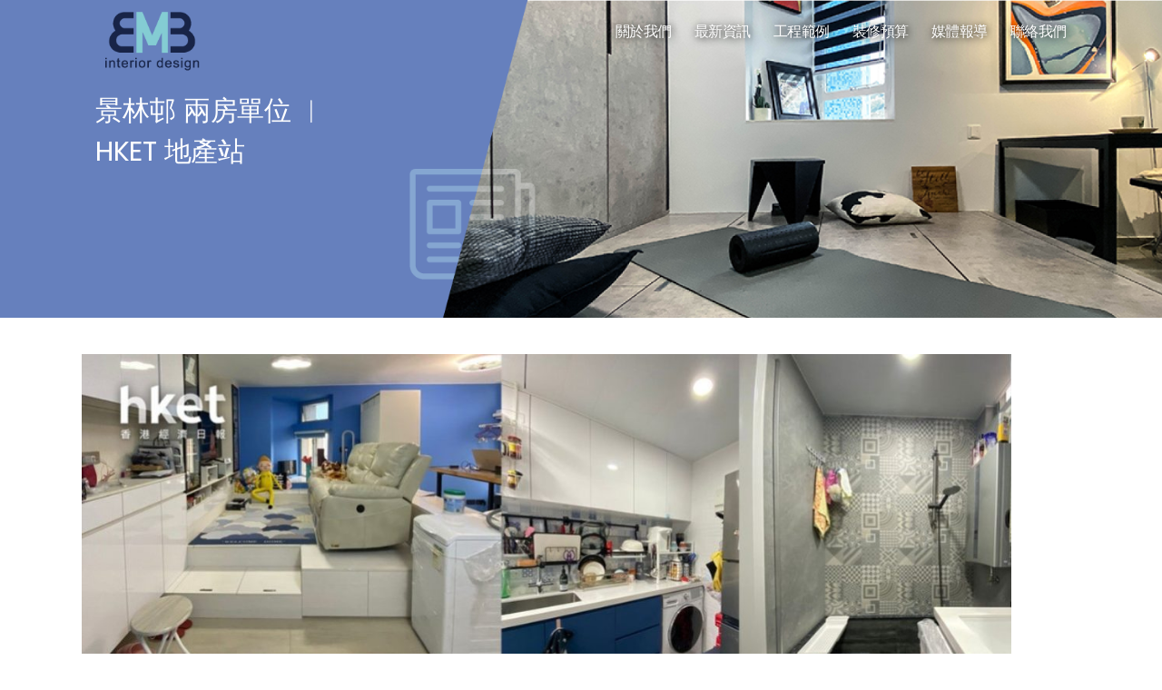

--- FILE ---
content_type: text/html; charset=UTF-8
request_url: http://bmbinterior.com/2022/06/02/%E6%99%AF%E6%9E%97%E9%82%A8-%E5%85%A9%E6%88%BF%E5%96%AE%E4%BD%8D-%EF%B8%B3hket-%E5%9C%B0%E7%94%A2%E7%AB%99/
body_size: 10214
content:
<!DOCTYPE html>

<html class="no-js" lang="en-US">

	<head>
		<meta name="yandex-verification" content="ed62169724be32ab" />
		<meta charset="UTF-8">
		<meta name="viewport" content="width=device-width, initial-scale=1.0" >
		<link rel="profile" href="https://gmpg.org/xfn/11">

		<title>景林邨 兩房單位 ︳HKET 地產站 | BMB Interior Design</title>

<!-- All In One SEO Pack 3.7.1[291,344] -->
<script type="application/ld+json" class="aioseop-schema">{"@context":"https://schema.org","@graph":[{"@type":"Organization","@id":"https://bmbinterior.com/#organization","url":"https://bmbinterior.com/","name":"BMB Interior Design","sameAs":[],"logo":{"@type":"ImageObject","@id":"https://bmbinterior.com/#logo","url":"https://bmbinterior.com/wp-content/uploads/2020/10/logo.png","caption":""},"image":{"@id":"https://bmbinterior.com/#logo"}},{"@type":"WebSite","@id":"https://bmbinterior.com/#website","url":"https://bmbinterior.com/","name":"BMB Interior Design","publisher":{"@id":"https://bmbinterior.com/#organization"}},{"@type":"WebPage","@id":"https://bmbinterior.com/2022/06/02/%e6%99%af%e6%9e%97%e9%82%a8-%e5%85%a9%e6%88%bf%e5%96%ae%e4%bd%8d-%ef%b8%b3hket-%e5%9c%b0%e7%94%a2%e7%ab%99/#webpage","url":"https://bmbinterior.com/2022/06/02/%e6%99%af%e6%9e%97%e9%82%a8-%e5%85%a9%e6%88%bf%e5%96%ae%e4%bd%8d-%ef%b8%b3hket-%e5%9c%b0%e7%94%a2%e7%ab%99/","inLanguage":"en-US","name":"景林邨 兩房單位 ︳HKET 地產站","isPartOf":{"@id":"https://bmbinterior.com/#website"},"breadcrumb":{"@id":"https://bmbinterior.com/2022/06/02/%e6%99%af%e6%9e%97%e9%82%a8-%e5%85%a9%e6%88%bf%e5%96%ae%e4%bd%8d-%ef%b8%b3hket-%e5%9c%b0%e7%94%a2%e7%ab%99/#breadcrumblist"},"image":{"@type":"ImageObject","@id":"https://bmbinterior.com/2022/06/02/%e6%99%af%e6%9e%97%e9%82%a8-%e5%85%a9%e6%88%bf%e5%96%ae%e4%bd%8d-%ef%b8%b3hket-%e5%9c%b0%e7%94%a2%e7%ab%99/#primaryimage","url":"https://bmbinterior.com/wp-content/uploads/2022/06/景林邨-1.jpg","width":1203,"height":675},"primaryImageOfPage":{"@id":"https://bmbinterior.com/2022/06/02/%e6%99%af%e6%9e%97%e9%82%a8-%e5%85%a9%e6%88%bf%e5%96%ae%e4%bd%8d-%ef%b8%b3hket-%e5%9c%b0%e7%94%a2%e7%ab%99/#primaryimage"},"datePublished":"2022-06-02T07:06:35+00:00","dateModified":"2022-06-05T22:14:36+00:00"},{"@type":"Article","@id":"https://bmbinterior.com/2022/06/02/%e6%99%af%e6%9e%97%e9%82%a8-%e5%85%a9%e6%88%bf%e5%96%ae%e4%bd%8d-%ef%b8%b3hket-%e5%9c%b0%e7%94%a2%e7%ab%99/#article","isPartOf":{"@id":"https://bmbinterior.com/2022/06/02/%e6%99%af%e6%9e%97%e9%82%a8-%e5%85%a9%e6%88%bf%e5%96%ae%e4%bd%8d-%ef%b8%b3hket-%e5%9c%b0%e7%94%a2%e7%ab%99/#webpage"},"author":{"@id":"https://bmbinterior.com/author/adminbmb/#author"},"headline":"景林邨 兩房單位 ︳HKET 地產站","datePublished":"2022-06-02T07:06:35+00:00","dateModified":"2022-06-05T22:14:36+00:00","commentCount":0,"mainEntityOfPage":{"@id":"https://bmbinterior.com/2022/06/02/%e6%99%af%e6%9e%97%e9%82%a8-%e5%85%a9%e6%88%bf%e5%96%ae%e4%bd%8d-%ef%b8%b3hket-%e5%9c%b0%e7%94%a2%e7%ab%99/#webpage"},"publisher":{"@id":"https://bmbinterior.com/#organization"},"articleSection":"媒體報導","image":{"@type":"ImageObject","@id":"https://bmbinterior.com/2022/06/02/%e6%99%af%e6%9e%97%e9%82%a8-%e5%85%a9%e6%88%bf%e5%96%ae%e4%bd%8d-%ef%b8%b3hket-%e5%9c%b0%e7%94%a2%e7%ab%99/#primaryimage","url":"https://bmbinterior.com/wp-content/uploads/2022/06/景林邨-1.jpg","width":1203,"height":675}},{"@type":"Person","@id":"https://bmbinterior.com/author/adminbmb/#author","name":"admin@bmb","sameAs":[]},{"@type":"BreadcrumbList","@id":"https://bmbinterior.com/2022/06/02/%e6%99%af%e6%9e%97%e9%82%a8-%e5%85%a9%e6%88%bf%e5%96%ae%e4%bd%8d-%ef%b8%b3hket-%e5%9c%b0%e7%94%a2%e7%ab%99/#breadcrumblist","itemListElement":[{"@type":"ListItem","position":1,"item":{"@type":"WebPage","@id":"https://bmbinterior.com/","url":"https://bmbinterior.com/","name":"BMB Interior Design"}},{"@type":"ListItem","position":2,"item":{"@type":"WebPage","@id":"https://bmbinterior.com/2022/06/02/%e6%99%af%e6%9e%97%e9%82%a8-%e5%85%a9%e6%88%bf%e5%96%ae%e4%bd%8d-%ef%b8%b3hket-%e5%9c%b0%e7%94%a2%e7%ab%99/","url":"https://bmbinterior.com/2022/06/02/%e6%99%af%e6%9e%97%e9%82%a8-%e5%85%a9%e6%88%bf%e5%96%ae%e4%bd%8d-%ef%b8%b3hket-%e5%9c%b0%e7%94%a2%e7%ab%99/","name":"景林邨 兩房單位 ︳HKET 地產站"}}]}]}</script>
<link rel="canonical" href="https://bmbinterior.com/2022/06/02/景林邨-兩房單位-︳hket-地產站/" />
			<script type="text/javascript" >
				window.ga=window.ga||function(){(ga.q=ga.q||[]).push(arguments)};ga.l=+new Date;
				ga('create', 'UA-187639956-1', { 'cookieDomain': '&lt;!-- global site tag (gtag.js) - google analytics --&gt;     window.datalayer = window.datalayer || [];   function gtag(){datalayer.push(arguments);}   gtag(\'js\', new date());    gtag(\'config\', \'ua-187639956-1\');' } );
				// Plugins
				
				ga('send', 'pageview');
			</script>
			<script async src="https://www.google-analytics.com/analytics.js"></script>
			<!-- All In One SEO Pack -->
<link rel='dns-prefetch' href='//s.w.org' />
<link rel="alternate" type="application/rss+xml" title="BMB Interior Design &raquo; Feed" href="https://bmbinterior.com/feed/" />
<link rel="alternate" type="application/rss+xml" title="BMB Interior Design &raquo; Comments Feed" href="https://bmbinterior.com/comments/feed/" />
		<script>
			window._wpemojiSettings = {"baseUrl":"https:\/\/s.w.org\/images\/core\/emoji\/12.0.0-1\/72x72\/","ext":".png","svgUrl":"https:\/\/s.w.org\/images\/core\/emoji\/12.0.0-1\/svg\/","svgExt":".svg","source":{"concatemoji":"http:\/\/bmbinterior.com\/wp-includes\/js\/wp-emoji-release.min.js?ver=5.4.2"}};
			/*! This file is auto-generated */
			!function(e,a,t){var r,n,o,i,p=a.createElement("canvas"),s=p.getContext&&p.getContext("2d");function c(e,t){var a=String.fromCharCode;s.clearRect(0,0,p.width,p.height),s.fillText(a.apply(this,e),0,0);var r=p.toDataURL();return s.clearRect(0,0,p.width,p.height),s.fillText(a.apply(this,t),0,0),r===p.toDataURL()}function l(e){if(!s||!s.fillText)return!1;switch(s.textBaseline="top",s.font="600 32px Arial",e){case"flag":return!c([127987,65039,8205,9895,65039],[127987,65039,8203,9895,65039])&&(!c([55356,56826,55356,56819],[55356,56826,8203,55356,56819])&&!c([55356,57332,56128,56423,56128,56418,56128,56421,56128,56430,56128,56423,56128,56447],[55356,57332,8203,56128,56423,8203,56128,56418,8203,56128,56421,8203,56128,56430,8203,56128,56423,8203,56128,56447]));case"emoji":return!c([55357,56424,55356,57342,8205,55358,56605,8205,55357,56424,55356,57340],[55357,56424,55356,57342,8203,55358,56605,8203,55357,56424,55356,57340])}return!1}function d(e){var t=a.createElement("script");t.src=e,t.defer=t.type="text/javascript",a.getElementsByTagName("head")[0].appendChild(t)}for(i=Array("flag","emoji"),t.supports={everything:!0,everythingExceptFlag:!0},o=0;o<i.length;o++)t.supports[i[o]]=l(i[o]),t.supports.everything=t.supports.everything&&t.supports[i[o]],"flag"!==i[o]&&(t.supports.everythingExceptFlag=t.supports.everythingExceptFlag&&t.supports[i[o]]);t.supports.everythingExceptFlag=t.supports.everythingExceptFlag&&!t.supports.flag,t.DOMReady=!1,t.readyCallback=function(){t.DOMReady=!0},t.supports.everything||(n=function(){t.readyCallback()},a.addEventListener?(a.addEventListener("DOMContentLoaded",n,!1),e.addEventListener("load",n,!1)):(e.attachEvent("onload",n),a.attachEvent("onreadystatechange",function(){"complete"===a.readyState&&t.readyCallback()})),(r=t.source||{}).concatemoji?d(r.concatemoji):r.wpemoji&&r.twemoji&&(d(r.twemoji),d(r.wpemoji)))}(window,document,window._wpemojiSettings);
		</script>
		<style>
img.wp-smiley,
img.emoji {
	display: inline !important;
	border: none !important;
	box-shadow: none !important;
	height: 1em !important;
	width: 1em !important;
	margin: 0 .07em !important;
	vertical-align: -0.1em !important;
	background: none !important;
	padding: 0 !important;
}
</style>
	<link rel='stylesheet' id='wp-block-library-css'  href='http://bmbinterior.com/wp-includes/css/dist/block-library/style.min.css?ver=5.4.2' media='all' />
<link rel='stylesheet' id='contact-form-7-css'  href='http://bmbinterior.com/wp-content/plugins/contact-form-7/includes/css/styles.css?ver=5.2.2' media='all' />
<link rel='stylesheet' id='rs-plugin-settings-css'  href='http://bmbinterior.com/wp-content/plugins/revolution_slider/public/assets/css/rs6.css?ver=6.1.8' media='all' />
<style id='rs-plugin-settings-inline-css'>
#rs-demo-id {}
</style>
<link rel='stylesheet' id='wp-review-slider-pro-public_template1-css'  href='http://bmbinterior.com/wp-content/plugins/wp-facebook-reviews/public/css/wprev-public_template1.css?ver=9.4' media='all' />
<link rel='stylesheet' id='wprev_w3-css'  href='http://bmbinterior.com/wp-content/plugins/wp-facebook-reviews/public/css/wprev_w3.css?ver=9.4' media='all' />
<link rel='stylesheet' id='unslider-css'  href='http://bmbinterior.com/wp-content/plugins/wp-facebook-reviews/public/css/wprs_unslider.css?ver=9.4' media='all' />
<link rel='stylesheet' id='unslider-dots-css'  href='http://bmbinterior.com/wp-content/plugins/wp-facebook-reviews/public/css/wprs_unslider-dots.css?ver=9.4' media='all' />
<link rel='stylesheet' id='twentytwenty-style-css'  href='http://bmbinterior.com/wp-content/themes/bmb/style.css?ver=1.5' media='all' />
<style id='twentytwenty-style-inline-css'>
.color-accent,.color-accent-hover:hover,.color-accent-hover:focus,:root .has-accent-color,.has-drop-cap:not(:focus):first-letter,.wp-block-button.is-style-outline,a { color: #cd2653; }blockquote,.border-color-accent,.border-color-accent-hover:hover,.border-color-accent-hover:focus { border-color: #cd2653; }button,.button,.faux-button,.wp-block-button__link,.wp-block-file .wp-block-file__button,input[type="button"],input[type="reset"],input[type="submit"],.bg-accent,.bg-accent-hover:hover,.bg-accent-hover:focus,:root .has-accent-background-color,.comment-reply-link { background-color: #cd2653; }.fill-children-accent,.fill-children-accent * { fill: #cd2653; }body,.entry-title a,:root .has-primary-color { color: #000000; }:root .has-primary-background-color { background-color: #000000; }cite,figcaption,.wp-caption-text,.post-meta,.entry-content .wp-block-archives li,.entry-content .wp-block-categories li,.entry-content .wp-block-latest-posts li,.wp-block-latest-comments__comment-date,.wp-block-latest-posts__post-date,.wp-block-embed figcaption,.wp-block-image figcaption,.wp-block-pullquote cite,.comment-metadata,.comment-respond .comment-notes,.comment-respond .logged-in-as,.pagination .dots,.entry-content hr:not(.has-background),hr.styled-separator,:root .has-secondary-color { color: #6d6d6d; }:root .has-secondary-background-color { background-color: #6d6d6d; }pre,fieldset,input,textarea,table,table *,hr { border-color: #dcd7ca; }caption,code,code,kbd,samp,.wp-block-table.is-style-stripes tbody tr:nth-child(odd),:root .has-subtle-background-background-color { background-color: #dcd7ca; }.wp-block-table.is-style-stripes { border-bottom-color: #dcd7ca; }.wp-block-latest-posts.is-grid li { border-top-color: #dcd7ca; }:root .has-subtle-background-color { color: #dcd7ca; }body:not(.overlay-header) .primary-menu > li > a,body:not(.overlay-header) .primary-menu > li > .icon,.modal-menu a,.footer-menu a, .footer-widgets a,#site-footer .wp-block-button.is-style-outline,.wp-block-pullquote:before,.singular:not(.overlay-header) .entry-header a,.archive-header a,.header-footer-group .color-accent,.header-footer-group .color-accent-hover:hover { color: #cd2653; }.social-icons a,#site-footer button:not(.toggle),#site-footer .button,#site-footer .faux-button,#site-footer .wp-block-button__link,#site-footer .wp-block-file__button,#site-footer input[type="button"],#site-footer input[type="reset"],#site-footer input[type="submit"] { background-color: #cd2653; }.header-footer-group,body:not(.overlay-header) #site-header .toggle,.menu-modal .toggle { color: #000000; }body:not(.overlay-header) .primary-menu ul { background-color: #000000; }body:not(.overlay-header) .primary-menu > li > ul:after { border-bottom-color: #000000; }body:not(.overlay-header) .primary-menu ul ul:after { border-left-color: #000000; }.site-description,body:not(.overlay-header) .toggle-inner .toggle-text,.widget .post-date,.widget .rss-date,.widget_archive li,.widget_categories li,.widget cite,.widget_pages li,.widget_meta li,.widget_nav_menu li,.powered-by-wordpress,.to-the-top,.singular .entry-header .post-meta,.singular:not(.overlay-header) .entry-header .post-meta a { color: #6d6d6d; }.header-footer-group pre,.header-footer-group fieldset,.header-footer-group input,.header-footer-group textarea,.header-footer-group table,.header-footer-group table *,.footer-nav-widgets-wrapper,#site-footer,.menu-modal nav *,.footer-widgets-outer-wrapper,.footer-top { border-color: #dcd7ca; }.header-footer-group table caption,body:not(.overlay-header) .header-inner .toggle-wrapper::before { background-color: #dcd7ca; }
</style>
<link rel='stylesheet' id='twentytwenty-print-style-css'  href='http://bmbinterior.com/wp-content/themes/bmb/print.css?ver=1.5' media='print' />
<script type='text/javascript' src='http://bmbinterior.com/wp-includes/js/jquery/jquery.js?ver=1.12.4-wp'></script>
<script type='text/javascript' src='http://bmbinterior.com/wp-includes/js/jquery/jquery-migrate.min.js?ver=1.4.1'></script>
<script type='text/javascript' src='http://bmbinterior.com/wp-content/plugins/revolution_slider/public/assets/js/revolution.tools.min.js?ver=6.0'></script>
<script type='text/javascript' src='http://bmbinterior.com/wp-content/plugins/revolution_slider/public/assets/js/rs6.min.js?ver=6.1.8'></script>
<script type='text/javascript'>
/* <![CDATA[ */
var wprevpublicjs_script_vars = {"wpfb_nonce":"c51fc0dc3f","wpfb_ajaxurl":"https:\/\/bmbinterior.com\/wp-admin\/admin-ajax.php","wprevpluginsurl":"http:\/\/bmbinterior.com\/wp-content\/plugins\/wp-facebook-reviews"};
/* ]]> */
</script>
<script type='text/javascript' src='http://bmbinterior.com/wp-content/plugins/wp-facebook-reviews/public/js/wprev-public.js?ver=9.4'></script>
<script type='text/javascript' src='http://bmbinterior.com/wp-content/plugins/wp-facebook-reviews/public/js/wprs-unslider-min.js?ver=9.4'></script>
<script type='text/javascript' src='http://bmbinterior.com/wp-content/themes/bmb/assets/js/index.js?ver=1.5' async></script>
<link rel='https://api.w.org/' href='https://bmbinterior.com/wp-json/' />
<link rel="EditURI" type="application/rsd+xml" title="RSD" href="https://bmbinterior.com/xmlrpc.php?rsd" />
<link rel="wlwmanifest" type="application/wlwmanifest+xml" href="http://bmbinterior.com/wp-includes/wlwmanifest.xml" /> 
<link rel='prev' title='山麗苑│居屋裝修 &#038; 平面圖' href='https://bmbinterior.com/2021/10/12/%e3%80%90%e5%b1%85%e5%b1%8b%e3%80%91%e5%b1%b1%e9%ba%97%e8%8b%91%e8%a3%9d%e4%bf%ae%e5%bf%85%e7%9d%87/' />
<link rel='next' title='浪翠園 兩房單位 ︳HKET 智富' href='https://bmbinterior.com/2022/06/05/%e6%b5%aa%e7%bf%a0%e5%9c%92-%e5%85%a9%e6%88%bf%e5%96%ae%e4%bd%8d-%ef%b8%b3hket-%e6%99%ba%e5%af%8c/' />
<meta name="generator" content="WordPress 5.4.2" />
<link rel='shortlink' href='https://bmbinterior.com/?p=2275' />
<link rel="alternate" type="application/json+oembed" href="https://bmbinterior.com/wp-json/oembed/1.0/embed?url=https%3A%2F%2Fbmbinterior.com%2F2022%2F06%2F02%2F%25e6%2599%25af%25e6%259e%2597%25e9%2582%25a8-%25e5%2585%25a9%25e6%2588%25bf%25e5%2596%25ae%25e4%25bd%258d-%25ef%25b8%25b3hket-%25e5%259c%25b0%25e7%2594%25a2%25e7%25ab%2599%2F" />
<link rel="alternate" type="text/xml+oembed" href="https://bmbinterior.com/wp-json/oembed/1.0/embed?url=https%3A%2F%2Fbmbinterior.com%2F2022%2F06%2F02%2F%25e6%2599%25af%25e6%259e%2597%25e9%2582%25a8-%25e5%2585%25a9%25e6%2588%25bf%25e5%2596%25ae%25e4%25bd%258d-%25ef%25b8%25b3hket-%25e5%259c%25b0%25e7%2594%25a2%25e7%25ab%2599%2F&#038;format=xml" />
	<script>document.documentElement.className = document.documentElement.className.replace( 'no-js', 'js' );</script>
	<meta name="generator" content="Powered by WPBakery Page Builder - drag and drop page builder for WordPress."/>
<meta name="generator" content="Powered by Slider Revolution 6.1.8 - responsive, Mobile-Friendly Slider Plugin for WordPress with comfortable drag and drop interface." />
<script type="text/javascript">function setREVStartSize(e){			
			try {								
				var pw = document.getElementById(e.c).parentNode.offsetWidth,
					newh;
				pw = pw===0 || isNaN(pw) ? window.innerWidth : pw;
				e.tabw = e.tabw===undefined ? 0 : parseInt(e.tabw);
				e.thumbw = e.thumbw===undefined ? 0 : parseInt(e.thumbw);
				e.tabh = e.tabh===undefined ? 0 : parseInt(e.tabh);
				e.thumbh = e.thumbh===undefined ? 0 : parseInt(e.thumbh);
				e.tabhide = e.tabhide===undefined ? 0 : parseInt(e.tabhide);
				e.thumbhide = e.thumbhide===undefined ? 0 : parseInt(e.thumbhide);
				e.mh = e.mh===undefined || e.mh=="" || e.mh==="auto" ? 0 : parseInt(e.mh,0);		
				if(e.layout==="fullscreen" || e.l==="fullscreen") 						
					newh = Math.max(e.mh,window.innerHeight);				
				else{					
					e.gw = Array.isArray(e.gw) ? e.gw : [e.gw];
					for (var i in e.rl) if (e.gw[i]===undefined || e.gw[i]===0) e.gw[i] = e.gw[i-1];					
					e.gh = e.el===undefined || e.el==="" || (Array.isArray(e.el) && e.el.length==0)? e.gh : e.el;
					e.gh = Array.isArray(e.gh) ? e.gh : [e.gh];
					for (var i in e.rl) if (e.gh[i]===undefined || e.gh[i]===0) e.gh[i] = e.gh[i-1];
										
					var nl = new Array(e.rl.length),
						ix = 0,						
						sl;					
					e.tabw = e.tabhide>=pw ? 0 : e.tabw;
					e.thumbw = e.thumbhide>=pw ? 0 : e.thumbw;
					e.tabh = e.tabhide>=pw ? 0 : e.tabh;
					e.thumbh = e.thumbhide>=pw ? 0 : e.thumbh;					
					for (var i in e.rl) nl[i] = e.rl[i]<window.innerWidth ? 0 : e.rl[i];
					sl = nl[0];									
					for (var i in nl) if (sl>nl[i] && nl[i]>0) { sl = nl[i]; ix=i;}															
					var m = pw>(e.gw[ix]+e.tabw+e.thumbw) ? 1 : (pw-(e.tabw+e.thumbw)) / (e.gw[ix]);					

					newh =  (e.type==="carousel" && e.justify==="true" ? e.gh[ix] : (e.gh[ix] * m)) + (e.tabh + e.thumbh);
				}			
				
				if(window.rs_init_css===undefined) window.rs_init_css = document.head.appendChild(document.createElement("style"));					
				document.getElementById(e.c).height = newh;
				window.rs_init_css.innerHTML += "#"+e.c+"_wrapper { height: "+newh+"px }";				
			} catch(e){
				console.log("Failure at Presize of Slider:" + e)
			}					   
		  };</script>
<noscript><style> .wpb_animate_when_almost_visible { opacity: 1; }</style></noscript>		<link rel="stylesheet" type="text/css" href="http://bmbinterior.com/wp-content/themes/bmb/css/all.min.css">
		<link rel="stylesheet" type="text/css" href="http://bmbinterior.com/wp-content/themes/bmb/css/main.css?v1">
		<script src="https://maps.googleapis.com/maps/api/js?key=AIzaSyA0diNNRwJoY1Pwhxn5dOxL97AUUt3YQcU&callback=initMap&libraries=&v=weekly" defer></script>
		<link rel="stylesheet" type="text/css" href="//cdn.jsdelivr.net/npm/slick-carousel@1.8.1/slick/slick.css"/>
		<script type="text/javascript" src="//cdn.jsdelivr.net/npm/slick-carousel@1.8.1/slick/slick.min.js"></script>
		<link href="https://fonts.googleapis.com/css2?family=Poppins:wght@300;400;700&display=swap" rel="stylesheet">
		<script type="text/javascript" src="http://bmbinterior.com/wp-content/themes/bmb/assets/js/sly.min.js"></script>
	</head>

	<body class="post-template-default single single-post postid-2275 single-format-standard wp-custom-logo wp-embed-responsive singular has-post-thumbnail has-single-pagination showing-comments hide-avatars footer-top-visible wpb-js-composer js-comp-ver-6.4.1 vc_responsive">

		<a class="skip-link screen-reader-text" href="#site-content">Skip to the content</a>		<header id="site-header">
			<div class="inner_wrapper">
			<div class="header_logo"><div class="site-logo faux-heading"><a href="https://bmbinterior.com/" class="custom-logo-link" rel="home"><img width="170" height="95" src="https://bmbinterior.com/wp-content/uploads/2020/10/logo.png" class="custom-logo" alt="BMB Interior Design" /></a><span class="screen-reader-text">BMB Interior Design</span></div></div>
			<button class="toggle nav-toggle mobile-nav-toggle" data-toggle-target=".menu-modal"  data-toggle-body-class="showing-menu-modal" aria-expanded="false" data-set-focus=".close-nav-toggle">
				<span class="toggle-inner">
					<span class="toggle-icon">
						<svg class="svg-icon" aria-hidden="true" role="img" focusable="false" xmlns="http://www.w3.org/2000/svg" width="26" height="7" viewBox="0 0 26 7"><path fill-rule="evenodd" d="M332.5,45 C330.567003,45 329,43.4329966 329,41.5 C329,39.5670034 330.567003,38 332.5,38 C334.432997,38 336,39.5670034 336,41.5 C336,43.4329966 334.432997,45 332.5,45 Z M342,45 C340.067003,45 338.5,43.4329966 338.5,41.5 C338.5,39.5670034 340.067003,38 342,38 C343.932997,38 345.5,39.5670034 345.5,41.5 C345.5,43.4329966 343.932997,45 342,45 Z M351.5,45 C349.567003,45 348,43.4329966 348,41.5 C348,39.5670034 349.567003,38 351.5,38 C353.432997,38 355,39.5670034 355,41.5 C355,43.4329966 353.432997,45 351.5,45 Z" transform="translate(-329 -38)" /></svg>					</span>
					<span class="toggle-text"></span>
				</span>
			</button><!-- .nav-toggle -->
			<div class="header_menu">
									<nav class="primary-menu-wrapper" aria-label="Horizontal" role="navigation">
						<ul class="primary-menu reset-list-style">
							<li id="menu-item-107" class="menu-item menu-item-type-post_type menu-item-object-page menu-item-107"><a href="https://bmbinterior.com/about-us/">關於我們</a></li>
<li id="menu-item-1019" class="menu-item menu-item-type-taxonomy menu-item-object-category menu-item-1019"><a href="https://bmbinterior.com/category/promotions/">最新資訊</a></li>
<li id="menu-item-22" class="menu-item menu-item-type-post_type menu-item-object-page menu-item-22"><a href="https://bmbinterior.com/demo/">工程範例</a></li>
<li id="menu-item-1444" class="menu-item menu-item-type-post_type menu-item-object-page menu-item-1444"><a href="https://bmbinterior.com/%e8%a3%9d%e4%bf%ae%e9%a0%90%e7%ae%97/">裝修預算</a></li>
<li id="menu-item-1013" class="menu-item menu-item-type-taxonomy menu-item-object-category current-post-ancestor current-menu-parent current-post-parent menu-item-1013"><a href="https://bmbinterior.com/category/press/">媒體報導</a></li>
<li id="menu-item-20" class="menu-item menu-item-type-post_type menu-item-object-page menu-item-20"><a href="https://bmbinterior.com/contact-us/">聯絡我們</a></li>
							</ul>
						</nav><!-- .primary-menu-wrapper -->
									</div>
		</header>
				
		
<div class="menu-modal cover-modal header-footer-group" data-modal-target-string=".menu-modal">

	<div class="menu-modal-inner modal-inner">

		<div class="menu-wrapper section-inner">

			<div class="menu-top">

				<button class="toggle close-nav-toggle fill-children-current-color" data-toggle-target=".menu-modal" data-toggle-body-class="showing-menu-modal" aria-expanded="false" data-set-focus=".menu-modal">
					<span class="toggle-text">Close Menu</span>
					<svg class="svg-icon" aria-hidden="true" role="img" focusable="false" xmlns="http://www.w3.org/2000/svg" width="16" height="16" viewBox="0 0 16 16"><polygon fill="" fill-rule="evenodd" points="6.852 7.649 .399 1.195 1.445 .149 7.899 6.602 14.352 .149 15.399 1.195 8.945 7.649 15.399 14.102 14.352 15.149 7.899 8.695 1.445 15.149 .399 14.102" /></svg>				</button><!-- .nav-toggle -->

				
					<nav class="mobile-menu" aria-label="Mobile" role="navigation">

						<ul class="modal-menu reset-list-style">

						<li class="menu-item menu-item-type-post_type menu-item-object-page menu-item-107"><div class="ancestor-wrapper"><a href="https://bmbinterior.com/about-us/">關於我們</a></div><!-- .ancestor-wrapper --></li>
<li class="menu-item menu-item-type-taxonomy menu-item-object-category menu-item-1019"><div class="ancestor-wrapper"><a href="https://bmbinterior.com/category/promotions/">最新資訊</a></div><!-- .ancestor-wrapper --></li>
<li class="menu-item menu-item-type-post_type menu-item-object-page menu-item-22"><div class="ancestor-wrapper"><a href="https://bmbinterior.com/demo/">工程範例</a></div><!-- .ancestor-wrapper --></li>
<li class="menu-item menu-item-type-post_type menu-item-object-page menu-item-1444"><div class="ancestor-wrapper"><a href="https://bmbinterior.com/%e8%a3%9d%e4%bf%ae%e9%a0%90%e7%ae%97/">裝修預算</a></div><!-- .ancestor-wrapper --></li>
<li class="menu-item menu-item-type-taxonomy menu-item-object-category current-post-ancestor current-menu-parent current-post-parent menu-item-1013"><div class="ancestor-wrapper"><a href="https://bmbinterior.com/category/press/">媒體報導</a></div><!-- .ancestor-wrapper --></li>
<li class="menu-item menu-item-type-post_type menu-item-object-page menu-item-20"><div class="ancestor-wrapper"><a href="https://bmbinterior.com/contact-us/">聯絡我們</a></div><!-- .ancestor-wrapper --></li>

						</ul>

					</nav>

					
			</div><!-- .menu-top -->

			<div class="menu-bottom">

				
			</div><!-- .menu-bottom -->

		</div><!-- .menu-wrapper -->

	</div><!-- .menu-modal-inner -->

</div><!-- .menu-modal -->

<main id="site-content" role="main">

	
<article class="post-2275 post type-post status-publish format-standard has-post-thumbnail hentry category-press" id="post-2275">
	<!-- 		<div class="single_post_header" style="background-image: url('https://bmbinterior.com/wp-content/uploads/2022/06/景林邨-1-1200x673.jpg');">
			<div class="inner_wrapper">
				<div class="single_post_header_tit">景林邨 兩房單位 ︳HKET 地產站</div>
				<div class="clr"></div>
			</div>
		</div> -->
		<div class="arc_page_header">
			<div class="inner_wrapper">
				<div class="arc_hd_info">
					<div class="arc_title fs_30">景林邨 兩房單位 ︳HKET 地產站</div>
					<div class="arc_desc fs_16"></div>
				</div>
				<div class="clr"></div>
			</div>
		</div>
		
<header class="entry-header has-text-align-center header-footer-group">

	<div class="entry-header-inner section-inner medium">

		
			<div class="entry-categories">
				<span class="screen-reader-text">Categories</span>
				<div class="entry-categories-inner">
					<a href="https://bmbinterior.com/category/press/" rel="category tag">媒體報導</a>				</div><!-- .entry-categories-inner -->
			</div><!-- .entry-categories -->

			<h1 class="entry-title">景林邨 兩房單位 ︳HKET 地產站</h1>
		<div class="post-meta-wrapper post-meta-single post-meta-single-top">

			<ul class="post-meta">

									<li class="post-author meta-wrapper">
						<span class="meta-icon">
							<span class="screen-reader-text">Post author</span>
							<svg class="svg-icon" aria-hidden="true" role="img" focusable="false" xmlns="http://www.w3.org/2000/svg" width="18" height="20" viewBox="0 0 18 20"><path fill="" d="M18,19 C18,19.5522847 17.5522847,20 17,20 C16.4477153,20 16,19.5522847 16,19 L16,17 C16,15.3431458 14.6568542,14 13,14 L5,14 C3.34314575,14 2,15.3431458 2,17 L2,19 C2,19.5522847 1.55228475,20 1,20 C0.44771525,20 0,19.5522847 0,19 L0,17 C0,14.2385763 2.23857625,12 5,12 L13,12 C15.7614237,12 18,14.2385763 18,17 L18,19 Z M9,10 C6.23857625,10 4,7.76142375 4,5 C4,2.23857625 6.23857625,0 9,0 C11.7614237,0 14,2.23857625 14,5 C14,7.76142375 11.7614237,10 9,10 Z M9,8 C10.6568542,8 12,6.65685425 12,5 C12,3.34314575 10.6568542,2 9,2 C7.34314575,2 6,3.34314575 6,5 C6,6.65685425 7.34314575,8 9,8 Z" /></svg>						</span>
						<span class="meta-text">
							By <a href="https://bmbinterior.com/author/adminbmb/">admin@bmb</a>						</span>
					</li>
										<li class="post-date meta-wrapper">
						<span class="meta-icon">
							<span class="screen-reader-text">Post date</span>
							<svg class="svg-icon" aria-hidden="true" role="img" focusable="false" xmlns="http://www.w3.org/2000/svg" width="18" height="19" viewBox="0 0 18 19"><path fill="" d="M4.60069444,4.09375 L3.25,4.09375 C2.47334957,4.09375 1.84375,4.72334957 1.84375,5.5 L1.84375,7.26736111 L16.15625,7.26736111 L16.15625,5.5 C16.15625,4.72334957 15.5266504,4.09375 14.75,4.09375 L13.3993056,4.09375 L13.3993056,4.55555556 C13.3993056,5.02154581 13.0215458,5.39930556 12.5555556,5.39930556 C12.0895653,5.39930556 11.7118056,5.02154581 11.7118056,4.55555556 L11.7118056,4.09375 L6.28819444,4.09375 L6.28819444,4.55555556 C6.28819444,5.02154581 5.9104347,5.39930556 5.44444444,5.39930556 C4.97845419,5.39930556 4.60069444,5.02154581 4.60069444,4.55555556 L4.60069444,4.09375 Z M6.28819444,2.40625 L11.7118056,2.40625 L11.7118056,1 C11.7118056,0.534009742 12.0895653,0.15625 12.5555556,0.15625 C13.0215458,0.15625 13.3993056,0.534009742 13.3993056,1 L13.3993056,2.40625 L14.75,2.40625 C16.4586309,2.40625 17.84375,3.79136906 17.84375,5.5 L17.84375,15.875 C17.84375,17.5836309 16.4586309,18.96875 14.75,18.96875 L3.25,18.96875 C1.54136906,18.96875 0.15625,17.5836309 0.15625,15.875 L0.15625,5.5 C0.15625,3.79136906 1.54136906,2.40625 3.25,2.40625 L4.60069444,2.40625 L4.60069444,1 C4.60069444,0.534009742 4.97845419,0.15625 5.44444444,0.15625 C5.9104347,0.15625 6.28819444,0.534009742 6.28819444,1 L6.28819444,2.40625 Z M1.84375,8.95486111 L1.84375,15.875 C1.84375,16.6516504 2.47334957,17.28125 3.25,17.28125 L14.75,17.28125 C15.5266504,17.28125 16.15625,16.6516504 16.15625,15.875 L16.15625,8.95486111 L1.84375,8.95486111 Z" /></svg>						</span>
						<span class="meta-text">
							<a href="https://bmbinterior.com/2022/06/02/%e6%99%af%e6%9e%97%e9%82%a8-%e5%85%a9%e6%88%bf%e5%96%ae%e4%bd%8d-%ef%b8%b3hket-%e5%9c%b0%e7%94%a2%e7%ab%99/">June 2, 2022</a>
						</span>
					</li>
					
			</ul><!-- .post-meta -->

		</div><!-- .post-meta-wrapper -->

		
	</div><!-- .entry-header-inner -->

</header><!-- .entry-header -->

	<figure class="featured-media">

		<div class="featured-media-inner section-inner">

			<img width="1200" height="673" src="https://bmbinterior.com/wp-content/uploads/2022/06/景林邨-1-1200x673.jpg" class="attachment-post-thumbnail size-post-thumbnail wp-post-image" alt="" srcset="https://bmbinterior.com/wp-content/uploads/2022/06/景林邨-1-1200x673.jpg 1200w, https://bmbinterior.com/wp-content/uploads/2022/06/景林邨-1-300x168.jpg 300w, https://bmbinterior.com/wp-content/uploads/2022/06/景林邨-1-1024x575.jpg 1024w, https://bmbinterior.com/wp-content/uploads/2022/06/景林邨-1-768x431.jpg 768w, https://bmbinterior.com/wp-content/uploads/2022/06/景林邨-1.jpg 1203w" sizes="(max-width: 1200px) 100vw, 1200px" />
		</div><!-- .featured-media-inner -->

	</figure><!-- .featured-media -->

	
	<div class="post-inner thin ">

		<div class="entry-content">

			
<figure class="wp-block-image size-large"><a href="https://ps.hket.com/article/3266380?r=cpsdlc" target="_blank" rel="noopener noreferrer"><img src="http://bmbinterior.com/wp-content/uploads/2022/06/景林邨-1-1024x575.jpg" alt="" class="wp-image-2276" srcset="https://bmbinterior.com/wp-content/uploads/2022/06/景林邨-1-1024x575.jpg 1024w, https://bmbinterior.com/wp-content/uploads/2022/06/景林邨-1-300x168.jpg 300w, https://bmbinterior.com/wp-content/uploads/2022/06/景林邨-1-768x431.jpg 768w, https://bmbinterior.com/wp-content/uploads/2022/06/景林邨-1-1200x673.jpg 1200w, https://bmbinterior.com/wp-content/uploads/2022/06/景林邨-1.jpg 1203w" sizes="(max-width: 1024px) 100vw, 1024px" /></a><figcaption>【公屋裝修設計】景林邨443呎公屋大改造 $29萬拆騎樓擴廚房 浴室仲有日式風呂最寫意</figcaption></figure>

		</div><!-- .entry-content -->

	</div><!-- .post-inner -->

	<div class="section-inner">
		
	</div><!-- .section-inner -->

	
	<nav class="pagination-single section-inner" aria-label="Post" role="navigation">

		<hr class="styled-separator is-style-wide" aria-hidden="true" />

		<div class="pagination-single-inner">

			
				<a class="previous-post" href="https://bmbinterior.com/2021/10/12/%e3%80%90%e5%b1%85%e5%b1%8b%e3%80%91%e5%b1%b1%e9%ba%97%e8%8b%91%e8%a3%9d%e4%bf%ae%e5%bf%85%e7%9d%87/">
					<span class="arrow" aria-hidden="true">&larr;</span>
					<span class="title"><span class="title-inner">山麗苑│居屋裝修 &#038; 平面圖</span></span>
				</a>

				
				<a class="next-post" href="https://bmbinterior.com/2022/06/05/%e6%b5%aa%e7%bf%a0%e5%9c%92-%e5%85%a9%e6%88%bf%e5%96%ae%e4%bd%8d-%ef%b8%b3hket-%e6%99%ba%e5%af%8c/">
					<span class="arrow" aria-hidden="true">&rarr;</span>
						<span class="title"><span class="title-inner">浪翠園 兩房單位 ︳HKET 智富</span></span>
				</a>
				
		</div><!-- .pagination-single-inner -->

		<hr class="styled-separator is-style-wide" aria-hidden="true" />

	</nav><!-- .pagination-single -->

	
</article><!-- .post -->

</main><!-- #site-content -->


	<div class="footer-nav-widgets-wrapper header-footer-group">

		<div class="footer-inner section-inner">

			


		</div><!-- .footer-inner -->

	</div><!-- .footer-nav-widgets-wrapper -->


	<script type='text/javascript'>
/* <![CDATA[ */
var wpcf7 = {"apiSettings":{"root":"https:\/\/bmbinterior.com\/wp-json\/contact-form-7\/v1","namespace":"contact-form-7\/v1"}};
/* ]]> */
</script>
<script type='text/javascript' src='http://bmbinterior.com/wp-content/plugins/contact-form-7/includes/js/scripts.js?ver=5.2.2'></script>
<script type='text/javascript' src='http://bmbinterior.com/wp-includes/js/wp-embed.min.js?ver=5.4.2'></script>
	<script>
	/(trident|msie)/i.test(navigator.userAgent)&&document.getElementById&&window.addEventListener&&window.addEventListener("hashchange",function(){var t,e=location.hash.substring(1);/^[A-z0-9_-]+$/.test(e)&&(t=document.getElementById(e))&&(/^(?:a|select|input|button|textarea)$/i.test(t.tagName)||(t.tabIndex=-1),t.focus())},!1);
	</script>
		<div class="footer_wrapper">
		<div class="inner_wrapper">
			<div class="footer_logo">
				<div class="site-logo faux-heading"><a href="https://bmbinterior.com/" class="custom-logo-link" rel="home"><img width="170" height="95" src="https://bmbinterior.com/wp-content/uploads/2020/10/logo.png" class="custom-logo" alt="BMB Interior Design" /></a><span class="screen-reader-text">BMB Interior Design</span></div>			</div>
			<div class="footer_widget">
				<div class="ftw_1"><div class="widget widget_text"><div class="widget-content">			<div class="textwidget"><p><a href="#">聯絡我們 </a></p>
</div>
		</div></div><div class="widget_text widget widget_custom_html"><div class="widget_text widget-content"><div class="textwidget custom-html-widget"><a href="http://bmbinterior.com/?page_id=18">火炭 坳背灣街33-35號世紀工業中心4樓E室</a></div></div></div><div class="widget_text widget widget_custom_html"><div class="widget_text widget-content"><div class="textwidget custom-html-widget"><a href="tel:61920002">6192 0002</a> | <a href="mailto:info@bmbinterior.com">info@bmbinterior.com</a></div></div></div></div>
				<div class="ftw_2"><div class="widget widget_nav_menu"><div class="widget-content"><h2 class="widget-title subheading heading-size-3">公司動向</h2><div class="menu-footer-menu01-container"><ul id="menu-footer-menu01" class="menu"><li id="menu-item-236" class="menu-item menu-item-type-post_type menu-item-object-page menu-item-236"><a href="https://bmbinterior.com/about-us/">關於我們</a></li>
<li id="menu-item-240" class="menu-item menu-item-type-post_type menu-item-object-page menu-item-240"><a href="https://bmbinterior.com/demo/">工程範例</a></li>
<li id="menu-item-1445" class="menu-item menu-item-type-post_type menu-item-object-page menu-item-1445"><a href="https://bmbinterior.com/%e8%a3%9d%e4%bf%ae%e9%a0%90%e7%ae%97/">裝修預算</a></li>
</ul></div></div></div><div class="widget widget_nav_menu"><div class="widget-content"><h2 class="widget-title subheading heading-size-3">最新資訊</h2><div class="menu-footer-menu02-container"><ul id="menu-footer-menu02" class="menu"><li id="menu-item-235" class="menu-item menu-item-type-taxonomy menu-item-object-category menu-item-235"><a href="https://bmbinterior.com/category/promotions/">推廣活動</a></li>
<li id="menu-item-239" class="menu-item menu-item-type-taxonomy menu-item-object-category current-post-ancestor current-menu-parent current-post-parent menu-item-239"><a href="https://bmbinterior.com/category/press/">媒體報導</a></li>
</ul></div></div></div></div>
			</div>

			<div class="footer_btm">
				<div class="footer_cp">
					Copyright &copy;2021 BMB Interior Design Engineering Ltd. ALL RIGHTS RESERVED.
				</div>
				<div class="footer_social">
					<a target="_blank" href="https://www.facebook.com/BMB.InteriorDesign"><i class="fab fa-facebook-f"></i></a>
					<!-- <a target="_blank" href="https://www.twitter.com"><i class="fab fa-twitter"></i></a> -->
					<a target="_blank" href="https://www.youtube.com/channel/UCvOVfgzh14A7DzkjL8BWcEA"><i class="fab fa-youtube"></i></a>
					<!-- <a target="_blank" href="https://www.instagram.com"><i class="fab fa-instagram"></i></a> -->
					<a target="_blank" href="https://api.whatsapp.com/send?phone=85261920002"><i class="fab fa-whatsapp"></i></a>
				</div>
			</div>
		</div>

	</div>


<script type="text/javascript">
function is_at_top(){
   if(jQuery(window).scrollTop() > 80) {
       jQuery("body").addClass("not_at_top");
   } else {
       jQuery("body").removeClass("not_at_top");       
   }
}
jQuery(function(){
	is_at_top();
	jQuery(window).scroll(function() {
	   is_at_top();
	});
	jQuery(".pop_close").click(function(){
		jQuery(".quotation_comp_wrapper").fadeOut();
	});
})


</script>



</body>
</html>

<!--
Performance optimized by W3 Total Cache. Learn more: https://www.boldgrid.com/w3-total-cache/

Object Caching 0/0 objects using disk
Content Delivery Network via N/A

Served from: bmbinterior.com @ 2026-01-29 17:25:08 by W3 Total Cache
-->

--- FILE ---
content_type: text/css
request_url: http://bmbinterior.com/wp-content/themes/bmb/css/main.css?v1
body_size: 7769
content:
a{text-decoration: none;}
.sample_item_parma{	color: #2aabe4;}
body{background: white;font-family: 'Poppins',"Microsoft JhengHei",sans-serif;} 
.dropdown_wrapper select{
	font-family: 'Poppins',"Microsoft JhengHei",sans-serif;
}
.dropdown_wrapper{
	position: relative;
	padding-right: 60px;
	padding-left: 20px;
}
.entry-content{
	font-family: 'Poppins',"Microsoft JhengHei",sans-serif;	
}
.footer_logo{
	display: none;
}
.sp_arrow_rc{
	line-height: 70px;
    position: absolute;
    right: 20px;
}
.footer_wrapper{
	padding: 30px 0 20px 0;
	background: #000;
	color: white;
}
.sp_print_row a{
	font-size: 20px;
	margin-left: 15px;
	color: black;
}
.featured-media{display: none;}
.pagination-single{display: none;}
.comments-wrapper{display: none;}
.single_post_header{
	height: 250px;
	position: relative;
}
.single_post_header:before{
	content: " ";
	display: block;
	position: absolute;
	height: 100%;
	width: 100%;
	background-color: rgba(80,80,80,60%);
	top: 0;
	left: 0;
}
.single_post_header_tit{
	z-index: 2;
	position: absolute;
	top: 50px;
	bottom: 0;
	height: 80px;
	color: white;
	margin: auto;
	text-align: center;
	width: 100%;
	left: 0;
	right: 0;
	font-size: 40px;
}
.single_post_header{background-size: cover;background-position: 50% 50%;margin-bottom: 30px;}
.single-post .post-inner{
	max-width: 1100px;
	margin: auto;
}
body .vc_custom_1602077145481{
	padding: 0 !important;
}
.footer_social a{
	color: white;
	font-size: 20px;
	display: inline-block;margin-right: 10px;
}
.ft_esocket_next,.ft_contact_info_next,.ft_first_next {
	font-size: 40px;
    display: inline-block;
    position: relative;
    top: 8px;
    cursor: pointer;
}
.footer_cp{
	float: right;
	width: 70%;
	text-align: right;
	padding-top: 10px;
}
.row_td .qut_floor_sel{
	height: 70px;
    border-radius: 10px;
    font-size: 20px;
    color: #2aabe4;
    border: 0;
} 
.row_td .qut_floor_sel::placeholder { 
  color: #2aabe4;
  opacity: 1; 
}
.row_td .qut_flat_sel{
	height: 70px;
    border-radius: 10px;
    font-size: 20px;
    color: #2aabe4;
    border: 0;
}
.row_td .qut_flat_sel::placeholder { 
  color: #2aabe4;
  opacity: 1; 
}
.footer_btm:after,.footer_widget:after,.ftw_2:after,.widget_nav_menu:after,.row_td_wrapper:after{
	content: " ";
	display: block;
	clear: both;
}
.footer_btm{
	font-size: 12px;
}
.inner_wrapper{
	max-width: 1100px;
	margin: 0 auto;
	padding: 0px 15px;
}

.footer_wrapper .inner_wrapper .footer_logo img{height: 60px;margin-bottom: 10px;display: block;}
.footer_wrapper a{
	text-decoration: none;
}
.ftw_1{float: left;width: 50%;}
.ftw_2{float: right;width: 23%;}

.footer_widget .widget_nav_menu{
	width: 50%;
	float: left;
	margin-top: 0;
}
.footer_widget .widget_nav_menu li{
	line-height: 22px;	
}
.ftw_2 a{font-weight: normal;color: white;font-size: 16px;}
.ftw_1 .widget_text {font-size: 16px;margin-top: 0px;}
.ftw_1 .widget_text a {
    font-size: 20px;
    color: #cae9ec;
    font-weight: bold;
    margin-bottom: 10px;
    display: block;
}
.ftw_1 .widget_custom_html a {
    font-size: 16px;
    color: white;
    font-weight: normal;
    margin-bottom: 0;
    display: inline;
}
.number_o{
    font-size: 40px;
    margin-right: -10px;
}
.sr_link i{
	font-size: 10px;
    font-weight: 700;
}
.footer_widget{margin-bottom: 20px;}
.sp_contact marquee{
	float: left;
    width: 160px;
}
body:not(.overlay-header) .primary-menu > li > a, body:not(.overlay-header) .primary-menu > li > .icon, .modal-menu a, .footer-menu a, .footer-widgets a, #site-footer .wp-block-button.is-style-outline, .wp-block-pullquote:before, .singular:not(.overlay-header) .entry-header a, .archive-header a, .header-footer-group .color-accent, .header-footer-group .color-accent-hover:hover{
	color: #31a6e8;
}
.color-accent, .color-accent-hover:hover, .color-accent-hover:focus, :root .has-accent-color, .has-drop-cap:not(:focus):first-letter, .wp-block-button.is-style-outline, a{
	color: #31a6e8;	
}

.widget_nav_menu ul{
	float: right;
}
.widget_nav_menu:after{

}
#site-header .site-logo img{height: 70px;}
.entry-content > *:not(.alignwide):not(.alignfull):not(.alignleft):not(.alignright):not(.is-style-wide){
	max-width: 110%;
}
.vc_row-no-padding{
	left: 15px !important;
	margin-bottom: 0;
} 
.entry-content > *{
	margin-bottom: 0;
}
.entry-header{display: none;}
.post-inner{padding-top: 0;}
#site-header{
	position: fixed;width: 100%;
	background: none;
	z-index: 9;
}
.site-description{display: none;}
.entry-content h1, .entry-content h2, .entry-content h3{
	margin-top: 0;
}
.wpb_button, .wpb_content_element, ul.wpb_thumbnails-fluid>li{
	margin-bottom: 10px;
}

.header_logo{
	width: 200px;
	float: left;
	padding-top: 10px;
}
.header_menu{
	padding-top: 25px;
	margin-left: 220px;
}
.home #site-header img{
	display: block;margin:auto;
}
.home .header_logo{
	display: block;width: 100%;
}
.home .header_menu{
	text-align: center;
	margin-left: 0;
}
.home ul.primary-menu{
	display: block;
	text-align: center;
}
.home ul.primary-menu li{
	display: inline-block;
}
body #site-header .primary-menu li a{
	color: white;
	text-shadow: 1px 1px 10px #000;
	text-decoration: none;
	font-size: 16px;
}

.not_at_top .header_logo{
	width: 200px;
    float: left;
    padding-top: 0;
}

.not_at_top ul.primary-menu{
	display: flex;
	text-align: center;
}
.not_at_top ul.primary-menu li{
	display: list-item;
}
.not_at_top #site-header,
.page-id-18 #site-header
{
	background: rgba(0,0,0,0.3);
	padding: 10px;
}
.menu-modal .menu-top {
    flex-shrink: 0;
    background: url(http://bmbinterior.com/wp-content/uploads/2020/10/logo.png) no-repeat 50% 5px;
    background-size: auto 75px;
}
.single-sample #site-header{
	padding: 10px;
	background: rgb(255 255 255 / 40%);
}
body.single-sample #site-header .primary-menu li a{

}
.nav-toggle .toggle-icon, .nav-toggle svg{
	width: 2.1rem;
}
.single-sample .footer_wrapper
.single-sample #site-content{
	padding-top: 100px;
}
body.single-sample {
    background: #d5d5d5;
}
.not_at_top #site-header .site-logo img{
	height: 55px;
}
.not_at_top .header_menu{padding-top:15px;}
.vc_row {left: 15px !important;}
.wpcf7-form-control-wrap select{
	width: 100%;
	padding: 15px 10px;
	font-size: 16px;
	color: #555;
	padding-left: 20px;
	border-radius: 10px;float: left;
}

.wpcf7-form-control-wrap input[type="text"],.wpcf7-form-control-wrap input[type="tel"]{
	border-radius: 10px;
}
.hp_opt_row:after{
	content: " ";display: block;clear: both;
}
.hp_opt_row{
	margin-bottom: 20px;
}
.btype_quotation .icon img{
	height: 80px;margin: auto;
}
.btype_quotation{text-align: center;    padding: 40px 0;}
.dropdown_wrapper select{
	width: 100%;
	border-radius: 10px;
	padding: 20px;
	border:0;
	color: #2aabe4;
}
.btype_quotation .block_tit{margin-bottom: 20px;margin-top: 5px;}
.quotation_step_point{
	width: 24px;
	height: 24px;
	border-radius: 24px;
	background: #aaa;
	display: inline-block;
	margin: 0 5px;
	cursor: pointer;
	text-align: center;
	text-indent: 2px;
    line-height: 15px;	
    border: 2px solid #cae9ec;
}
.quotation_step_point i{opacity: 0;transition: .5s all;}
.quotation_step_point.active {
    background: #fff;
    border: 2px solid #5f5f5f;
    border-right: 0;
}
.quotation_step_point.active i{opacity: 1;}
.quotation_step_progress{margin: 10px;}
.quotation_step{
	opacity: 0;
	transition: .5s all;
	height: 0;
	overflow: hidden;
	width: 96%;
	max-width: 920px;
	margin: auto;
}
.quotation_step.active{
	opacity: 1;
	height: 325px;
}
.quo_opt_btn {
    cursor: pointer;
    display: inline-block;
    padding: 10px 30px;
    border-radius: 10px;
    background: white;
    margin: 10px 10px;
    min-width: 200px;
    transition: .5s all;
}

.quo_opt_btn:hover{
	color: white;
	background: #2aabe4;
}
.block_tit_line {
    background: #2aabe4;
    width: 60px;
    height: 5px;
    margin: 30px auto;
}
.quot_option_wrapper{
	margin: 10px;
}
.quot_option_wrapper input{
	border-radius: 10px;
	border:0;
	max-width: 200px;
	margin: 0 10px;
	display: inline-block;
}
.quot_full_line{
	margin: 40px 0;
	border-top: 2px solid #2aabe4;
}
.quotation_step_10.active{
	height: auto;
	position: relative;
}
.quotation_full_report_table td{
	color: black;
	border: 0;
	padding-bottom: 0;
	vertical-align: top; 
}
.creating_quotation .quotation_step_9:before{
    content: " ";
    display: block;
    background: rgb(0 0 0 / 65%) url(../assets/images/loading.svg) no-repeat 50% 50%;
    background-size: 40px auto;
    position: absolute;
    top: 0;
    left: 0;
    height: 100%;
    width: 100%;
    z-index: 2;
}
.quotation_full_report_table thead td{
	border-top: 3px solid #2aabe4;
	border-bottom: 2px solid #2aabe4;
	padding-bottom: 8px;
}
.item_code_td{
	width: 50px;
}
.quotation_full_report_table{border: 0;}
.section_tr{font-weight: bold;}
.tal{text-align: left;}
.quot_header_table{
	width: 65%;
	border: 0;
}
.quot_hd_lbl{
	padding: 0;
    text-align: right;
    padding-right: 10px;
    border: 0;
    border-right: 2px solid;
}
.quot_hd_val{
	padding: 0;
    text-align: left;
    padding-left: 15px;
    border: 0;
}
.sp_oth_half_slider .slick-slide{
	opacity: 0.3;
}
.sp_oth_half_slider .slick-slide.slick-current{
	opacity: 1;
}
.quot_header{
	background: url("http://bmbinterior.com/wp-content/uploads/2020/10/logo.png") no-repeat 98% 50%;
	background-size: 30% auto;
}
.section_footer_tr td{
	border-top: 3px solid #2aabe4;	
}
.section_footer_tr td{
	padding-top: 8px;
	padding-bottom: 8px;
}
.spccc{font-weight: bold;font-size: 22px;}
.spddd{font-weight: normal;font-size: 16px;}
.spddd td{padding-top: 20px;}
.tac .icon img{
    width: 60px;
    margin: auto;
}
.latest_news_thumb{
	height: 80px;
	float: left;
	width: 80px;
	background-size: 100% auto;
	background-position: 50% 50%;
	background-repeat: no-repeat;
}
.latest_news_row{
	position: relative;
	padding: 10px;
	border-top: 1px solid #ccc;
	color: black;
}
.latest_news_row:after{
	content: " ";
	display: block;
	clear: both;
}
.latest_news_info {
    text-align: left;
    margin-left: 20px;
    float: left;
    padding-top: 15px;
}

.btype_latest_news .inner_wrapper{
	max-width: 680px;
}
.latest_news_wrapper{
	margin-top: 20px;
	margin-bottom: 40px;
}
.more_link_news{
	color: #ccc;
}
.arc_page_header {
    background: url(http://bmbinterior.com/wp-content/uploads/2020/10/banner02.png) no-repeat 50% 50%;
    background-size: cover;
    min-height: 350px;
    padding: 70px 0;
}
.vc_column_container>.vc_column-inner{padding-top: 0 !important;}
.arc_hd_info{
	width: 28%;
	float: left;
	padding-top: 30px;
	color: white;
}
.arc_title{
	margin-bottom: 10px;
}
.arc_cate_wrapper li{
	display: inline-block;
}
.arc_cate_wrapper li{
	border-right: 1px solid #2aabe4;
	padding-right: 20px;
}
.arc_cate_wrapper li:last-child{
	border: 0;
}
.arc_cate_wrapper li a{
	color: #999;
}
.arc_cate_wrapper li.current-cat a{
	color: #2aabe4;
}
.arc_cate_wrapper .inner_wrapper{
	padding: 10px;
	border-bottom: 1px solid #2aabe4;
	max-width: 920px;
}
.arc_list .latest_news_row{
	border-top: 0;
	border-bottom: 1px solid #ccc;
}
.arc_list .latest_news_wrapper{
	margin-top: 5px;
}
.latest_news_row:before{
	content: " ";
	display: block;
	position: absolute;
	right: 0px;
	top: 0;
	height: 60px;
	width: 30px;
	bottom: 0;
	margin: auto;
	background: url("../assets/images/arr-r.png") no-repeat 50% 50%;
	clear: both;
	opacity: 0;
	transition: .5s all;
}
.latest_news_row:hover:before{
	opacity: 1;
	right: 5px;
}
.latest_news_row.skp:before{display: none;}
.contact_us_map_wrapper{
	height: 800px;
	position: relative;
}
.contact_us_bubble {
    padding: 30px 60px;
    position: absolute;
    top: 0;
    bottom: 0;
    margin: auto;
    color: white;
    right: 10%;
    background: #5f80c7;
    z-index: 1;
    height: 460px;
    max-width: 50%;
    width: 475px;
}
.cc_tit{
	line-height: 40px;
	font-size: 35px;
	font-weight: bold;
}
.cc_tit_line{
	width: 50px;
	height: 5px;
	background-color: #2aabe4;
	margin: 20px 0;
}
.cote{
	padding-left: 35px;
	margin-bottom: 20px;
	background-size: 25px auto;
	background-position: 0 5px ;
	background-repeat: no-repeat;
}
.ccb_icon {
    width: 30px;
    height: 30px;
    display: inline-block;
    background-repeat: no-repeat;
    background-position: 50% 0;
    background-size: auto 200%;
    margin-left: 10px;
}
.cc_addr{background-image: url("../assets/images/location-02.png");}
.cc_tel{background-image: url("../assets/images/phone.png");}
.cc_email{background-image: url("../assets/images/email.png");}
.ccb_whatsapp{background-image: url("../assets/images/whatsapp-03.png");margin-left: 20px;}
.ccb_messenger{background-image: url("../assets/images/message-02.png");}
.ccb_facebook{background-image: url("../assets/images/facebook-02.png");}
.contact_us_bubble a{color: inherit;} 
.cc_row{margin-top: 30px;}
.quot_option_wrapper input.err_field{
	background: #ffd7d7;
}
.footer-nav-widgets-wrapper{display: none;}

.wpb_single_image .vc_figure-caption {
    color: #2babe2;
    font-weight: bold;
    font-size: 20px;
}
.flow_block_table td.tar{
	width: 30%;
	vertical-align: top;
}
.banner_title_wrapper {
    background: url(../assets/images/arc_bg.png) no-repeat 50% 50%;
    background-size: cover;
    min-height: 450px;
    padding: 70px 0;
}
.banner_title_wrapper.align_type_R .banner_tit_info{
    width: 35%;
    float: right;
    padding-top: 30px;
    margin-right: 5%;
}
.banner_title_wrapper.align_type_L .banner_tit_info{
    width: 28%;
    float: left;
    padding-top: 30px; 
}

.banner_title_wrapper:after{
	content: " ";
	clear: both;
	display: block;
}
* {
    -webkit-print-color-adjust: exact !important;   /* Chrome, Safari */
    color-adjust: exact !important;                 /*Firefox*/
}
.flow_icon{
	width: 100px;
	height: 100px;
	display: inline-block;
	background-size: contain !important;
}
.flow_block_table{
	max-width: 600px;
	margin: 0 auto;
	border: 0;
}
.flow_block_table td{border: 0;}
.tar{text-align: right;}
.tal{text-align: left;}
.sp_half_cover{
	position: absolute;
	left: 0;
	width: 40%;
	background: #84ccd3;
	height: 100%;
	top: 0;
}
.sp_oth_half_slider{
	position: absolute;
	left: 40%;
	width: 60%;
	background: #1a2548;
	height: 100%;
	top: 0;	
	background-size: cover;
    background-position: 50% 50%;
    background-repeat: no-repeat;
    background-color: #b6e0e4;	
    padding-top: 100px;
    padding-bottom: 100px;
}
.pop_box{
	top: 165px;
	z-index: 2;
    color: white;
    padding: 20px 40px;
    max-width: 560px;
    width: 30%;
    position: absolute;
    margin: auto;
    min-height: 350px;
    left: 10px;
}
.rel{position: relative;}
.pt-sample_wrapper{
	position: relative;
	height:100%;
	min-height: 800px;
}
.spec_icon{
	display: inline-block;
	padding-left: 30px;
	background-size: 25px auto;
	background-repeat: no-repeat;
	background-position: 0% 50%;
	margin-right: 20px;
}
select {
  -webkit-appearance: none;
  -moz-appearance: none;
  background: white;
  background-image: url("../assets/images/drowdownarr.png");
  background-repeat: no-repeat;
  background-position-x: 96%;
  background-position-y: 50%;
  background-size: 30px;
}
.sp_spec_row{margin-bottom: 10px;}
.spec_scale{background-image: url("../assets/images/scale.png");}
.spec_price{background-image: url("../assets/images/price.png");}
.sp_room_row{
	margin-bottom: 10px;
}
.sp_desc{padding-bottom: 20px;border-bottom: 1px solid white;margin-bottom: 15px;font-size: 16px;}
.sp_contact a{display: inline-block;margin: 0 5px;color: white;float: right;}

.pt-sample_wrapper{
	background-size: cover;
	background-position: 50% 50%;
	background-repeat: no-repeat;
	background-color: black;
}
.slide_ar,.slick-prev{
	color: white;
	transform: scaleY(1.5);
	position: absolute;
	font-size: 50px;
	color: white;
	z-index: 1;
	cursor: pointer;
	top: 400px;
	opacity: 0.5;
	transition: .5s all;
	text-shadow: 1px 1px 10px #545454;
}
.slide_ar:hover{
	opacity: 1;
}
.sp_oth_half_slider img{height: 600px;}
.hid_img{
	height: 1px;width: 1px;
	position: absolute;
}
.sp-next{	right: 10px;}
.sp-prev{	left: 41%;}
.sp_slide_cover{
	background-color: #84ccd3;position: absolute;
	width: 100%;
	height: 100%;
	top: 0;
	left: 0;
	z-index: 1;
	opacity: 0;
	transition: .5s all;
}
.widget .widget-title{font-size: 20px;text-align: right;color: #cae9ec;margin-bottom: 10px;}
.color-accent, .color-accent-hover:hover, .color-accent-hover:focus, :root .has-accent-color, .has-drop-cap:not(:focus):first-letter, .wp-block-button.is-style-outline, a{
	color: #cae9ec;
}
.changing .sp_slide_cover{opacity: 1;}
.sample_item_cover{
	height: 300px;
	width: 100%;
	background: black;
	opacity: 0.3;
	transition: .5s all;
}
.sample_item_wrapper .sample_item_bg{
	background-size: 110% auto;
	transition: .5s all;
}
.sample_item_wrapper:hover .sample_item_bg{
	background-size: 120% auto;	
}

.sample_item_wrapper:hover .sample_item_cover{
	opacity: 0;
}
.sample_item_bg{
	background-size: cover;
	background-position: 50% 50%;
}
.sample_item_wrapper {
    width: 31.33%;
    float: left;
    margin-right: 1%;
    margin-bottom: 20px;
    margin-left: 1%;
}
.btype_smaple_list .inner_wrapper{
	padding: 20px 10px 10px;
}
.btype_smaple_list .inner_wrapper:after{
	content: " ";
	display: block;
	clear: both;
}
.sample_item_tit{
	float: left;
	color: black;
}
.sample_item_dist{
	color: #555;
	font-size: 16px;
	padding-top: 5px;
	text-align: right;
}
.sample_item_info{
	padding-top: 8px;
}
.sample_filter_row a, .sample_filter_row span{
	color: #aaa;
	margin-right: 20px;
	margin-left: 10px;
	cursor: pointer;
}
.sample_filter_row .current_sr{
	font-weight: bold;
	color: #2aabe4;
}
select:focus{
	outline: none;
}
.sr_link{float: right;}
.sample_filter_row select{float: right;margin-left: 20px;border: 0;color: #aaa;width: 135px;margin-top: 4px;}
.sr_seperator{
	float: right;
	margin: 0 20px;
	height: 30px;
	border-right: 1px solid #2aabe4;
}
.sample_filter_row{
	border-bottom: 1px solid #2aabe4;	
	padding-bottom: 10px;
	font-size: 18px;
}
.vc_row-o-full-height .wpb_wrapper{
	height: 100%;
}
.contact_us_map_wrapper{
	height: 100%;
}
#map{height: 100% !important;}
.wpcf7-not-valid{
	background: #ffd7d7 !important;
}
.wpcf7-not-valid-tip{display: none;}
.wpcf7 form.invalid .wpcf7-response-output, .wpcf7 form.unaccepted .wpcf7-response-output{
	border: 0;
	background: none;
	color: rgba(215,224,0);
	font-weight: bold;
	text-align: center;
	margin-top: 0;
}
button:focus, button:hover, .button:focus, .button:hover, .faux-button:focus, .faux-button:hover, .wp-block-button .wp-block-button__link:focus, .wp-block-button .wp-block-button__link:hover, .wp-block-file .wp-block-file__button:focus, .wp-block-file .wp-block-file__button:hover, input[type="button"]:focus, input[type="button"]:hover, input[type="reset"]:focus, input[type="reset"]:hover, input[type="submit"]:focus, input[type="submit"]:hover{
	text-decoration: none;
	outline: none;
	box-shadow: 0px 0px 10px white;
}
.wpcf7-form-control-wrap input[type="text"]:focus,.wpcf7-form-control-wrap input[type="tel"]:focus{
	outline: none;
	border: 0;
	box-shadow: 0px 0px 10px white;

}
.wprs_unslider{
	max-width: 860px;
    margin: auto;
}

.hp_sample_item_wrapper{
	width: 260px;
	position: relative;
}
.hpsample_item_info {
    position: absolute;
    z-index: 1;
    text-align: center;
    width: 100%;
    color: white;
	top: 0;
	bottom: 0;    
	height: 85px;
	margin: auto;
	opacity: 0;
    transition: .5s all;
}
.hp_sample_item_tit:after{
	content: " ";
	display: block;
	width: 50px;
	border-bottom: 4px solid #2aabe4;
	margin: 0px auto 5px;
}
.hp_sample_item_wrapper .sample_item_cover {
    height: 300px;
    width: 100%;
    background: rgb(0 0 0 / 40%) url(../assets/images/frame.png) no-repeat 50% 50%;
    opacity: 0;
    transition: .5s all;
    background-size: contain;
}
.hp_sample_item_wrapper:hover .sample_item_cover, .hp_sample_item_wrapper:hover .hpsample_item_info{
	opacity: 1;
}
.init_itemsp{
	float: left;
}
.hp_sample_list{
	margin-left: 260px;
}
.hp_sample_item_wrapper{margin-right: 10px;}

.hp_sample_citem_tit{
	color: #666666;
	margin-bottom: 20px;
	font-size: 30px;
}.hp_sample_citem_desc{
	color: #999;
}

.hp-sam-arr{
	display: inline-block;cursor: pointer;color: #2aabe4;
	margin: 10px;
	transition: .5s all;
	opacity: 0.7;
	text-shadow: none;
}
.hp-sam-arr:hover{
	opacity: 1;
	text-shadow: 2px 2px 8px #656565;
}

.hp_sample_item_wrapper_link{
	display: block;
}
.sam_more_link {
	transition: .5s all;
    color: #666666;
    font-size: 16px;
    float: right;
    display: inline-block;
    padding-top: 15px;
    margin-right: 10px;
}
.sam_more_link:hover {
	text-shadow: 2px 2px #ccc;
}

.filter_row{
	text-align: center;
	color: #2aabe4;
	border-bottom: 1px solid #2aabe4;
	display: none;
}
.filter_row a{
	color: #aaaabd;
	margin: 0 10px;
	font-size: 18px;
}
.filter_row a.selected{
	color: #2aabe4;
	font-weight: bold;
}
.filter_row.showing{
	display: block;
}



.clr{clear: both;}
.row_td.w30p{float: left;width: 32%;margin-left: 1%;margin-right: 1%;}
.row_td.w25p{float: left;width: 23%;margin-left: 1%;margin-right: 1%;}
.row_td.w20p{float: left;width: 18%;margin-left: 1%;margin-right: 1%;}
.row_td.w25p{float: left;width: 23%;margin-left: 1%;margin-right: 1%;}
.row_td.w50p{float: left;width: 49%;margin-left: 1%;margin-right: 1%;}

.fs_12{font-size: 12px;}
.fs_14{font-size: 14px;}
.fs_16{font-size: 16px;}
.fs_24{font-size: 24px;}
.fs_28{font-size: 28px;}
.fs_30{font-size: 30px;}
.fs_40{font-size: 40px;}
.tac{text-align: center;}
form .rav_hp_form_sub{
	background: rgba(215,224,0);
	border-radius: 10px;
	width: 200px;
	padding: 10px;
	font-weight: normal;
	margin-bottom: 20px;
	text-decoration: none;
}

.row_td.first{margin-left: 0;}
.row_td.last{margin-right: 0;}
.slider-nav .slider_thumb{
	width: 4%; height: 50px;
	background-size: cover !important;
	float: left;
	margin: 10px 0.5%;
	cursor: pointer;
}
.slider-nav .inner_wrapper:after{
	clear: both;
	content: " ";
	display: block;
}
.qt_back_row{text-align: right;height: 0;}
.qt_back_row .inner_wrapper{position: relative;}
.qt_back_row a{color: #29abe2 !important;float: right;position: absolute;right: 0;font-size: 18px;}
.quotation_generaroe_wrapper{padding-top: 100px;background: #cae9ec;color: #29abe2;}
.qg_inner{position: relative;text-align: center;} 
.qg_section {
    padding: 10px 20px;
    min-height: 600px;
}
.qg_section1{padding-top: 150px;}
.qg_section .icon img{margin:auto;margin-bottom: 5px; }
.qg_section .block_tit{font-size: 36px;}


.frame {
	height: 50px;
	line-height: 50px;
	overflow: hidden;
	margin-top: 5px;
	margin-bottom: 5px;
}
.frame ul {
	list-style: none;
	margin: 0;
	padding: 0;
	height: 100%;
	font-size: 28px;
    font-weight: bold;
}
.frame ul li {
	float: left;
	width: 160px;
	height: 100%;
	margin: 0 1px 0 0;
	padding: 0;
	color: #ddd;
	text-align: center;
	cursor: pointer;
	color: #8dc5de;
}
.frame ul li.active {
	color: #0171bd;
}
.quo_opt_btn{color: #29abe2;}
.spec_block {
    text-align: left;
    width: 49%;
    float: left;
    color: #0171bd;
    font-size: 16px;
    clear: both;
}
.spec_block {
    background: url(_bathroom.png) no-repeat;
    padding-left: 90px;
    background-size: 75px auto;
    background-position: 3px 3px;
    padding-top: 10px;
}
.spec_block.spec_blockB{    background-image: url(_kitchen.png); }
.spec_block.spec_blockC{    background-image: url(_livingroom.png); }
.spec_block.spec_blockD{    background-image: url(_renovation.png); }

.spec_block.fr{float: right;clear: none;}
.spec_block_wrapper{display: none;}
.spec_block_wrapper:after{
	clear: both;
	content: " ";
	display: block;
}
.spec_left{	width: 48%;float: left;}
.floorplan_right{	width: 42%;float: right;}
.spec_tit{
	    font-weight: bold;
   
    font-size: 24px;
}
.spec_block_wrapper.active{display: block;}
.spec_pt ul{margin:0;margin-bottom: 20px;}
.floorplan_block{display: none;}
.floorplan_block.active{display: block;}
.floorplan_img_block{position: relative;}
.floorplan_img_block img{display: block;}
.floorplan_img_block svg{position: absolute;left: 0;top: 0;opacity: 0.8;width: 100%;height: 100%;}
.floorplan_img_block svg rect{fill: transparent;cursor: pointer;opacity: 0.8;}
.floorplan_img_block svg polygon{fill: transparent;transition: .5s all;position: relative;z-index: 8;cursor: pointer;}
.floorplan_img_block svg rect:hover{fill: black;}
.floorplan_img_block svg polygon:hover{fill: black;}
.option_block{
	z-index: 1;
	display: none;
	border-radius: 10px;
	background: rgba(0,0,0,0.8);
	color: white;
	margin-bottom: 0;
	font-size: 20px;
	padding:20px;
	text-align: left;
	position: fixed;
	width: 600px;
	max-width: 80%;
	left: 0;
	right: 0;
	margin:auto;
	top: 16%;
}
.option_block_tit{font-weight: bold;font-size: 28px;margin-bottom: 10px;}
.option_row {padding-left: 10px;cursor: pointer;margin-bottom: 5px;}
.option_row .ticked{display: none;}
.option_row .not_ticked{display: inline-block;}
.option_row.active .not_ticked{display: none;}
.option_row.active .ticked{display: inline-block;}
.block_close {
    position: absolute;
    top: -20px;
    right: -14px;
    font-size: 30px;
    color: #29abe2;
    background: white;
    height: 24px;
    width: 20px;
    line-height: 10px;
    border-radius: 100px;
    text-indent: -2px;
    cursor: pointer;
}
.option_label{display: none;}
.option_label.active{display: list-item;}
sm{font-size: 14px;}
.price_wrapper{
    text-align: left;
    font-size: 30px;
    font-weight: bold;
}
.quotation_wrapper .quot_header{
	background-size: auto 80px;
}
.ft_submit_quot{text-align: center;font-size: 21px;font-weight: normal;}
.qg_section3{display: none;}
.qdis{color: #444;font-size: 18px;margin-top: 30px;}
.esocket_row{text-align: left;color: #0171bd;margin-bottom: 10px;}
.esocket_row input{
    width: 100px;
    display: inline-block;
    background: none;
    border: 0;
    border-bottom: 2px solid #0171bd;
    height: 35px;
    padding: 0;
    margin-left: 10px;
    text-align: center;
    color: #0171bd;
    
}

.creating_quotation .qg_section2:before{
    content: " ";
    display: block;
    background: rgb(0 0 0 / 65%) url(../assets/images/loading.svg) no-repeat 50% 50%;
    background-size: 40px auto;
    position: absolute;
    top: 0;
    left: 0;
    height: 100%;
    width: 100%;
    z-index: 2;
}
.quotation_generaroe_wrapper .fs_16{font-size: 20px;}
.quotation_generaroe_wrapper .fs_30{font-size: 36px;}
.quotation_comp_wrapper{
    position: fixed;
    background: rgba(0,0,0,0.8);
    top: 0;
    left: 0;
    width: 100%;
    height: 100%;
    display: none;
    z-index: 15;
}

.side_float_widget{
	position: fixed;
    right: 0;
    top: 30%;
    font-size: 18px;
    background: rgb(41 171 226 / 65%);
    padding: 10px;
    border-radius: 10px 0px 0 10px;
    color: white;
    text-align: center;
}
.index_banner{
	background-position: 50% 50%;
	background-size: cover;
	color: #2aabe4;
	padding: 150px 20px;
	font-size: 40px;
	min-height: 480px;
}
.index_banner .inner_wrapper{
	max-width: 520px;
}
.index_banner .quo_opt_btn{
	font-size: 20px;text-align: center;
}
.quotation_comp_wrapper .inner_wrapper{
	position: absolute;
    left: 0;
    right: 0;
    width: 600px;
    height: 500px;
    top: 0;
    bottom: 0;
    margin: auto;
    max-width: 98%;
}
.quotation_comp_wrapper .inner_wrapper form{
	margin-top: 10px;
	font-size: 20px;
}
.pop_close{

	transition: .5s all;
	position: absolute;right: 0;top: 0;
    font-size: 30px;
    color: #29abe2;
    background: white;
    height: 24px;
    width: 20px;
    line-height: 10px;
    border-radius: 100px;
    text-indent: -2px;
    cursor: pointer;









}
.pop_close:hover{
	opacity: 0.5;
}


.index_banner_tit2{
	margin-left:10%;text-align:right;
	margin-bottom: 20px;
}

.stp1_wrapper ul{
	position: relative;
}
.stp1_wrapper ul:after {
    display: block;
    position: absolute;
    content: "第1步 選擇單位";
    color: #0171bd;
    padding: 5px 10px;
    border: 3px dashed #29abe2;
    font-size: 22px;
    height: 40px;
    line-height: 32px;
    border-radius: 10px;
    left: -225px;
    top: 0px;
    width: 220px;
    font-weight: normal;
    box-shadow: 2px 2px 10px #a3a3a3;
    animation: moveUpDown 1s linear infinite;
}
.floorplan_right{position: relative;}
.floorplan_right:after {
    display: block;
    position: absolute;
    content: "第2步 選擇需要裝修的區域";
    padding: 5px 10px;
    /* background: white; */
    font-size: 22px;
    height: 112px;
    line-height: 32px;
    border-radius: 10px;
    left: -96px;
    top: 0px;
    width: 140px;
    color: black;
    font-weight: normal;
    box-shadow: 2px 2px 10px #a3a3a3;
    animation: moveUpDown 1s linear infinite;
    color: #0171bd;
    padding: 7px 11px;
    border: 3px dashed #29abe2;
}
.esocket_row .spec_tit:after {
    display: inline-block;
    position: relative;
    content: "第3步 輸入電制數量";
    padding: 5px 10px;
    font-size: 22px;
    height: 42px;
    line-height: 32px;
    border-radius: 10px;
    left: 15px;
    top: 0px;
    width: 241px;
    color: black;
    font-weight: normal;
    box-shadow: 2px 2px 10px #a3a3a3;
    animation: moveUpDown 1s linear infinite;
    text-align: center;
    color: #0171bd;
    padding: 4px 11px;
    border: 3px dashed #29abe2;
}







@keyframes moveUpDown {
  0%, 100% {
    top: -2px;
  }
  50% {
    top: 2px;
  }
}

@media screen and (max-width: 800px){
.floorplan_right:after {
    font-size: 18px;
    height: 86px;
    line-height: 23px;
    left: -25px;
    width: 104px;
}
.esocket_row .spec_tit:after {
    font-size: 18px;
    height: 61px;
    line-height: 24px;
    width: 110px;
    padding: 4px;
}
	.stp1_wrapper ul:after{
		display: none;
	}
.qg_section.qg_section2{
	position: relative;
}
.qg_section.qg_section2:after {
    display: block;
    position: absolute;
    content: "第1步 選擇單位";
    padding: 5px 10px;
    font-size: 21px;
    height: 70px;
    line-height: 28px;
    left: 10px;
    width: 104px;
    border-radius: 10px;
    top: 0px;
    color: black;
    font-weight: normal;
    box-shadow: 2px 2px 10px #a3a3a3;
    animation: moveUpDown 1s linear infinite;
    color: #0171bd;
    padding: 7px 11px;
    border: 3px dashed #29abe2;
}


	.side_float_widget{display: none;} 
	.index_banner{
		font-size: 28px;
		margin-bottom: 20px;
		text-align: center;
	}	
	.index_banner_tit2{
		margin-left:0%;text-align:left;
	}
	.creating_quotation .side_float_widget{display: block;font-size: 12px;width: 120px;} 
	.side_float_widget .quo_opt_btn{min-width: 0px;}
	.spec_block{background: none !important;padding: 0;}
	.quotation_generaroe_wrapper .fs_16{font-size: 24px;}
	.quotation_generaroe_wrapper .fs_30{font-size: 34px;}
	.spec_left{width: auto;float: none;}
	.floorplan_right{width: auto;float: none;margin-bottom: 20px;}
	.option_block{top: 30%;}
	.sample_item_wrapper{
		width: 96%;
		margin-left: auto;
		margin-right: auto;
		float: none;
	}
	.side_float_widget .quo_opt_btn {
    min-width: 0px;
    width: 85%;
    padding: 8px 0;
    margin-bottom: 0;
}
	.hp_banner_row{background-size: cover;}
	.quotation_step.active{height: 500px;}
	.quotation_full_report_table{font-size: 12px;}
	.quot_header_table{width: auto;}
	.quot_header{background: none;}

	.quotation_step_point {
	    width: 18px;
	    height: 18px;
	    font-size: 12px;
	}
	.quot_option_wrapper input{
		display: block;
		margin: auto;
		margin-bottom: 20px;
		width: 100%;
	}
	.quotation_step_10.active{
		height: auto;
	}
	.latest_news_info{width: 50%;}
	.ftw_1{float: none;width: auto;text-align: center;margin-bottom: 10px;}
	.ftw_2{float: none;width: auto;}
	.ftw_2 .widget_nav_menu ul{float: none;}
	.footer_widget .widget_nav_menu{float: none;width: auto;text-align: center;margin-bottom: 10px;}
	.ftw_2 .widget_nav_menu ul li{display: inline-block;}
	.toggle-text{display: none;}
	.footer_cp,.footer_social{width: auto;float: none;text-align: center;}
	.footer_wrapper .inner_wrapper .footer_logo img{margin: auto;}
.cc_tit {
    line-height: 30px;
    font-size: 25px;
}
.contact_us_bubble {
    padding: 10px 20px;
    max-width: 80%;
    opacity: 0.8;
}
.hp_sample_item_wrapper{
    margin: 10px 5px;
    width: 100%;
    text-align: center;
    float: none;
    clear: none;
    min-width: 200px;
}
.hp_sample_item_icon img{
	margin: auto;display: block;
}
.hp_sample_list{margin-left: 0;}
.row_td.w25p{
	float: none;
	width: auto;
	margin-bottom: 10px;
}
.sp_arrow_rc{
	position: static;
}
.ft_first_next {top: 0;}
.dropdown_wrapper{padding: 0;}
.footer_wrapper .widget .widget-title{text-align: center;}
.spccc{font-size: 13px;}
.sp_print_row a {
    font-size: 12px;
    margin-left: 15px;
    display: block;
}
body .wpb_wrapper .banner_title_wrapper .banner_tit_info{
	width: auto;
    float: none;
    margin: 0 20px;
}
.sp_half_cover{width: auto;    height: 400px;}
.pop_box{width: 100%;top: 430px;}
.sp_oth_half_slider{width: 100%;top: 10px;left: 0;height: auto;padding: 100px 0 0;}
.sr_seperator{margin: 0 5px;}
.arc_hd_info{
	width: auto;
    float: none;
}
.sample_filter_row a, .sample_filter_row span{
	margin-right: 5px;
    margin-left: 10px;
}
.slider-nav .slider_thumb{height: 30px;}
.slide_ar, .slick-prev{top: 240px;}
.sp-prev{left: 1%;}
.sp_oth_half_slider img{height: 300px;}
.filter_row a{font-size: 12px;}
.fs_12{font-size: 12px;}
.fs_16{font-size: 14px;}
.fs_24{font-size: 18px;}
.fs_28{font-size: 20px;}
.fs_30{font-size: 20px;}
.fs_40{font-size: 26px;}
.row_td.w30p{
	float: none;
	width: auto;
	margin-bottom: 20px;
}
.wpcf7{padding: 10px;}
.menu-modal-inner{
	color: white;	
	background: #31a6ea;
}
.modal-menu > li > a, .modal-menu > li > .ancestor-wrapper > a{
	color: white;
}
.modal-menu li{border: 0;}
button.toggle{box-shadow: none;}
.modal-menu>li>a, .modal-menu>li>.ancestor-wrapper>a{
	font-size: 30px;
	font-weight: normal;
	text-align: center;
}
.menu-wrapper{
	padding-top: 20px;
}
.hp_sample_item_wrapper {
    margin: 10px 1%;
    width: 98%;
    min-width: 300px;
}
.btype_quotation .row_td.w25p{
	margin-left: 0;
	margin-right: 0;
}
.quotation_step_10:before {
    height: 70px;
    content: " ";
    display: block;
    background: url(http://bmbinterior.com/wp-content/uploads/2020/10/logo.png) no-repeat 50% 50%;
    background-size: auto 100%;
    margin-bottom: 10px;
}
.arc_title.fs_30,.banner_tit.fs_30{
	font-size: 30px;
	margin-bottom: 10px;
}
.slider-nav{display: none;}
.wpcf7 {
    padding: 10px 20px;
}
.dropdown_wrapper {
    padding: 0 10px;
}
.contact_us_bubble{display: none;}
.w50pwrapper .vc_col-sm-6{width: 50%;float: left;}
.w50pwrapper .vc_row-flex:after{clear: both;content: " ";display: block;}
.arc_page_header{background: #6680bd;}



}












}
